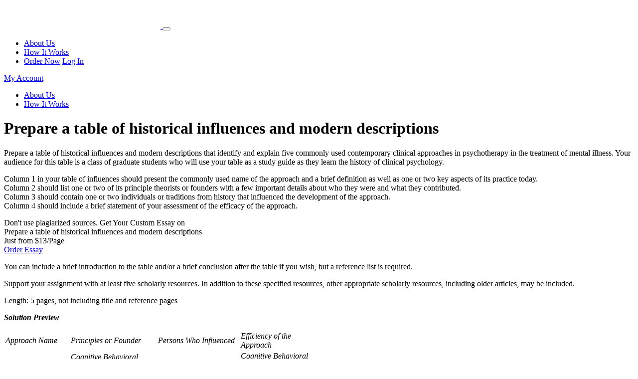

--- FILE ---
content_type: text/html; charset=UTF-8
request_url: https://www.chegganswers.com/9972/prepare-a-table-of-historical-influences-and-modern-descriptions/
body_size: 9458
content:
<!DOCTYPE html>
<html lang="en-US" prefix="og: https://ogp.me/ns#">
<head>
    <meta charset="UTF-8">
    <meta name="viewport" content="width=device-width, initial-scale=1">
    <link rel="profile" href="http://gmpg.org/xfn/11">
	<link rel="alternate" type="application/rss+xml" title="Chegg Answers RSS Feed" href="https://www.chegganswers.com/feed/" />
	<link rel="alternate" type="application/atom+xml" title="Chegg Answers Atom Feed" href="https://www.chegganswers.com/feed/atom/" />
    <link rel="pingback" href="https://www.chegganswers.com/xmlrpc.php" />
    
<!-- Search Engine Optimization by Rank Math - https://rankmath.com/ -->
<title>[Solved] Prepare a table of historical influences and modern descriptions - Chegg Answers</title>
<meta name="description" content="Prepare a table of historical influences and modern descriptions that identify and explain five commonly used contemporary clinical approaches in"/>
<meta name="robots" content="follow, index, max-snippet:-1, max-video-preview:-1, max-image-preview:large"/>
<link rel="canonical" href="https://www.chegganswers.com/9972/prepare-a-table-of-historical-influences-and-modern-descriptions/" />
<meta property="og:locale" content="en_US" />
<meta property="og:type" content="article" />
<meta property="og:title" content="[Solved] Prepare a table of historical influences and modern descriptions - Chegg Answers" />
<meta property="og:description" content="Prepare a table of historical influences and modern descriptions that identify and explain five commonly used contemporary clinical approaches in" />
<meta property="og:url" content="https://www.chegganswers.com/9972/prepare-a-table-of-historical-influences-and-modern-descriptions/" />
<meta property="og:site_name" content="Chegg Answers" />
<meta property="article:section" content="Assignment Helper" />
<meta property="article:published_time" content="2021-06-27T10:00:26+00:00" />
<meta name="twitter:card" content="summary_large_image" />
<meta name="twitter:title" content="[Solved] Prepare a table of historical influences and modern descriptions - Chegg Answers" />
<meta name="twitter:description" content="Prepare a table of historical influences and modern descriptions that identify and explain five commonly used contemporary clinical approaches in" />
<meta name="twitter:label1" content="Written by" />
<meta name="twitter:data1" content="Henry Author" />
<meta name="twitter:label2" content="Time to read" />
<meta name="twitter:data2" content="1 minute" />
<script type="application/ld+json" class="rank-math-schema">{"@context":"https://schema.org","@graph":[{"@type":["CollegeOrUniversity","Organization"],"@id":"https://www.chegganswers.com/#organization","name":"Chegg Answers","url":"https://www.chegganswers.com"},{"@type":"WebSite","@id":"https://www.chegganswers.com/#website","url":"https://www.chegganswers.com","name":"Chegg Answers","publisher":{"@id":"https://www.chegganswers.com/#organization"},"inLanguage":"en-US"},{"@type":"WebPage","@id":"https://www.chegganswers.com/9972/prepare-a-table-of-historical-influences-and-modern-descriptions/#webpage","url":"https://www.chegganswers.com/9972/prepare-a-table-of-historical-influences-and-modern-descriptions/","name":"[Solved] Prepare a table of historical influences and modern descriptions - Chegg Answers","datePublished":"2021-06-27T10:00:26+00:00","dateModified":"2021-06-27T10:00:26+00:00","isPartOf":{"@id":"https://www.chegganswers.com/#website"},"inLanguage":"en-US"},{"@type":"Person","@id":"https://www.chegganswers.com/author/henryauthor/","name":"Henry Author","url":"https://www.chegganswers.com/author/henryauthor/","image":{"@type":"ImageObject","@id":"https://secure.gravatar.com/avatar/94be5c07a1843aa0a978f24484ca88b2?s=96&amp;d=mm&amp;r=g","url":"https://secure.gravatar.com/avatar/94be5c07a1843aa0a978f24484ca88b2?s=96&amp;d=mm&amp;r=g","caption":"Henry Author","inLanguage":"en-US"},"worksFor":{"@id":"https://www.chegganswers.com/#organization"}},{"@type":"BlogPosting","headline":"[Solved] Prepare a table of historical influences and modern descriptions - Chegg Answers","datePublished":"2021-06-27T10:00:26+00:00","dateModified":"2021-06-27T10:00:26+00:00","articleSection":"Assignment Helper","author":{"@id":"https://www.chegganswers.com/author/henryauthor/","name":"Henry Author"},"publisher":{"@id":"https://www.chegganswers.com/#organization"},"description":"Prepare a table of historical influences and modern descriptions that identify and explain five commonly used contemporary clinical approaches in","name":"[Solved] Prepare a table of historical influences and modern descriptions - Chegg Answers","@id":"https://www.chegganswers.com/9972/prepare-a-table-of-historical-influences-and-modern-descriptions/#richSnippet","isPartOf":{"@id":"https://www.chegganswers.com/9972/prepare-a-table-of-historical-influences-and-modern-descriptions/#webpage"},"inLanguage":"en-US","mainEntityOfPage":{"@id":"https://www.chegganswers.com/9972/prepare-a-table-of-historical-influences-and-modern-descriptions/#webpage"}}]}</script>
<!-- /Rank Math WordPress SEO plugin -->

<link rel="alternate" type="application/rss+xml" title="Chegg Answers &raquo; Prepare a table of historical influences and modern descriptions Comments Feed" href="https://www.chegganswers.com/9972/prepare-a-table-of-historical-influences-and-modern-descriptions/feed/" />
		<!-- This site uses the Google Analytics by MonsterInsights plugin v8.18 - Using Analytics tracking - https://www.monsterinsights.com/ -->
		<!-- Note: MonsterInsights is not currently configured on this site. The site owner needs to authenticate with Google Analytics in the MonsterInsights settings panel. -->
					<!-- No tracking code set -->
				<!-- / Google Analytics by MonsterInsights -->
		<script type="text/javascript">
/* <![CDATA[ */
window._wpemojiSettings = {"baseUrl":"https:\/\/s.w.org\/images\/core\/emoji\/14.0.0\/72x72\/","ext":".png","svgUrl":"https:\/\/s.w.org\/images\/core\/emoji\/14.0.0\/svg\/","svgExt":".svg","source":{"concatemoji":"https:\/\/www.chegganswers.com\/wp-includes\/js\/wp-emoji-release.min.js?ver=6.4.7"}};
/*! This file is auto-generated */
!function(i,n){var o,s,e;function c(e){try{var t={supportTests:e,timestamp:(new Date).valueOf()};sessionStorage.setItem(o,JSON.stringify(t))}catch(e){}}function p(e,t,n){e.clearRect(0,0,e.canvas.width,e.canvas.height),e.fillText(t,0,0);var t=new Uint32Array(e.getImageData(0,0,e.canvas.width,e.canvas.height).data),r=(e.clearRect(0,0,e.canvas.width,e.canvas.height),e.fillText(n,0,0),new Uint32Array(e.getImageData(0,0,e.canvas.width,e.canvas.height).data));return t.every(function(e,t){return e===r[t]})}function u(e,t,n){switch(t){case"flag":return n(e,"\ud83c\udff3\ufe0f\u200d\u26a7\ufe0f","\ud83c\udff3\ufe0f\u200b\u26a7\ufe0f")?!1:!n(e,"\ud83c\uddfa\ud83c\uddf3","\ud83c\uddfa\u200b\ud83c\uddf3")&&!n(e,"\ud83c\udff4\udb40\udc67\udb40\udc62\udb40\udc65\udb40\udc6e\udb40\udc67\udb40\udc7f","\ud83c\udff4\u200b\udb40\udc67\u200b\udb40\udc62\u200b\udb40\udc65\u200b\udb40\udc6e\u200b\udb40\udc67\u200b\udb40\udc7f");case"emoji":return!n(e,"\ud83e\udef1\ud83c\udffb\u200d\ud83e\udef2\ud83c\udfff","\ud83e\udef1\ud83c\udffb\u200b\ud83e\udef2\ud83c\udfff")}return!1}function f(e,t,n){var r="undefined"!=typeof WorkerGlobalScope&&self instanceof WorkerGlobalScope?new OffscreenCanvas(300,150):i.createElement("canvas"),a=r.getContext("2d",{willReadFrequently:!0}),o=(a.textBaseline="top",a.font="600 32px Arial",{});return e.forEach(function(e){o[e]=t(a,e,n)}),o}function t(e){var t=i.createElement("script");t.src=e,t.defer=!0,i.head.appendChild(t)}"undefined"!=typeof Promise&&(o="wpEmojiSettingsSupports",s=["flag","emoji"],n.supports={everything:!0,everythingExceptFlag:!0},e=new Promise(function(e){i.addEventListener("DOMContentLoaded",e,{once:!0})}),new Promise(function(t){var n=function(){try{var e=JSON.parse(sessionStorage.getItem(o));if("object"==typeof e&&"number"==typeof e.timestamp&&(new Date).valueOf()<e.timestamp+604800&&"object"==typeof e.supportTests)return e.supportTests}catch(e){}return null}();if(!n){if("undefined"!=typeof Worker&&"undefined"!=typeof OffscreenCanvas&&"undefined"!=typeof URL&&URL.createObjectURL&&"undefined"!=typeof Blob)try{var e="postMessage("+f.toString()+"("+[JSON.stringify(s),u.toString(),p.toString()].join(",")+"));",r=new Blob([e],{type:"text/javascript"}),a=new Worker(URL.createObjectURL(r),{name:"wpTestEmojiSupports"});return void(a.onmessage=function(e){c(n=e.data),a.terminate(),t(n)})}catch(e){}c(n=f(s,u,p))}t(n)}).then(function(e){for(var t in e)n.supports[t]=e[t],n.supports.everything=n.supports.everything&&n.supports[t],"flag"!==t&&(n.supports.everythingExceptFlag=n.supports.everythingExceptFlag&&n.supports[t]);n.supports.everythingExceptFlag=n.supports.everythingExceptFlag&&!n.supports.flag,n.DOMReady=!1,n.readyCallback=function(){n.DOMReady=!0}}).then(function(){return e}).then(function(){var e;n.supports.everything||(n.readyCallback(),(e=n.source||{}).concatemoji?t(e.concatemoji):e.wpemoji&&e.twemoji&&(t(e.twemoji),t(e.wpemoji)))}))}((window,document),window._wpemojiSettings);
/* ]]> */
</script>
<style id='wp-emoji-styles-inline-css' type='text/css'>

	img.wp-smiley, img.emoji {
		display: inline !important;
		border: none !important;
		box-shadow: none !important;
		height: 1em !important;
		width: 1em !important;
		margin: 0 0.07em !important;
		vertical-align: -0.1em !important;
		background: none !important;
		padding: 0 !important;
	}
</style>
<link rel='stylesheet' id='wp-block-library-css' href='https://www.chegganswers.com/wp-includes/css/dist/block-library/style.min.css?ver=6.4.7' type='text/css' media='all' />
<style id='wp-block-library-theme-inline-css' type='text/css'>
.wp-block-audio figcaption{color:#555;font-size:13px;text-align:center}.is-dark-theme .wp-block-audio figcaption{color:hsla(0,0%,100%,.65)}.wp-block-audio{margin:0 0 1em}.wp-block-code{border:1px solid #ccc;border-radius:4px;font-family:Menlo,Consolas,monaco,monospace;padding:.8em 1em}.wp-block-embed figcaption{color:#555;font-size:13px;text-align:center}.is-dark-theme .wp-block-embed figcaption{color:hsla(0,0%,100%,.65)}.wp-block-embed{margin:0 0 1em}.blocks-gallery-caption{color:#555;font-size:13px;text-align:center}.is-dark-theme .blocks-gallery-caption{color:hsla(0,0%,100%,.65)}.wp-block-image figcaption{color:#555;font-size:13px;text-align:center}.is-dark-theme .wp-block-image figcaption{color:hsla(0,0%,100%,.65)}.wp-block-image{margin:0 0 1em}.wp-block-pullquote{border-bottom:4px solid;border-top:4px solid;color:currentColor;margin-bottom:1.75em}.wp-block-pullquote cite,.wp-block-pullquote footer,.wp-block-pullquote__citation{color:currentColor;font-size:.8125em;font-style:normal;text-transform:uppercase}.wp-block-quote{border-left:.25em solid;margin:0 0 1.75em;padding-left:1em}.wp-block-quote cite,.wp-block-quote footer{color:currentColor;font-size:.8125em;font-style:normal;position:relative}.wp-block-quote.has-text-align-right{border-left:none;border-right:.25em solid;padding-left:0;padding-right:1em}.wp-block-quote.has-text-align-center{border:none;padding-left:0}.wp-block-quote.is-large,.wp-block-quote.is-style-large,.wp-block-quote.is-style-plain{border:none}.wp-block-search .wp-block-search__label{font-weight:700}.wp-block-search__button{border:1px solid #ccc;padding:.375em .625em}:where(.wp-block-group.has-background){padding:1.25em 2.375em}.wp-block-separator.has-css-opacity{opacity:.4}.wp-block-separator{border:none;border-bottom:2px solid;margin-left:auto;margin-right:auto}.wp-block-separator.has-alpha-channel-opacity{opacity:1}.wp-block-separator:not(.is-style-wide):not(.is-style-dots){width:100px}.wp-block-separator.has-background:not(.is-style-dots){border-bottom:none;height:1px}.wp-block-separator.has-background:not(.is-style-wide):not(.is-style-dots){height:2px}.wp-block-table{margin:0 0 1em}.wp-block-table td,.wp-block-table th{word-break:normal}.wp-block-table figcaption{color:#555;font-size:13px;text-align:center}.is-dark-theme .wp-block-table figcaption{color:hsla(0,0%,100%,.65)}.wp-block-video figcaption{color:#555;font-size:13px;text-align:center}.is-dark-theme .wp-block-video figcaption{color:hsla(0,0%,100%,.65)}.wp-block-video{margin:0 0 1em}.wp-block-template-part.has-background{margin-bottom:0;margin-top:0;padding:1.25em 2.375em}
</style>
<style id='classic-theme-styles-inline-css' type='text/css'>
/*! This file is auto-generated */
.wp-block-button__link{color:#fff;background-color:#32373c;border-radius:9999px;box-shadow:none;text-decoration:none;padding:calc(.667em + 2px) calc(1.333em + 2px);font-size:1.125em}.wp-block-file__button{background:#32373c;color:#fff;text-decoration:none}
</style>
<style id='global-styles-inline-css' type='text/css'>
body{--wp--preset--color--black: #000000;--wp--preset--color--cyan-bluish-gray: #abb8c3;--wp--preset--color--white: #ffffff;--wp--preset--color--pale-pink: #f78da7;--wp--preset--color--vivid-red: #cf2e2e;--wp--preset--color--luminous-vivid-orange: #ff6900;--wp--preset--color--luminous-vivid-amber: #fcb900;--wp--preset--color--light-green-cyan: #7bdcb5;--wp--preset--color--vivid-green-cyan: #00d084;--wp--preset--color--pale-cyan-blue: #8ed1fc;--wp--preset--color--vivid-cyan-blue: #0693e3;--wp--preset--color--vivid-purple: #9b51e0;--wp--preset--gradient--vivid-cyan-blue-to-vivid-purple: linear-gradient(135deg,rgba(6,147,227,1) 0%,rgb(155,81,224) 100%);--wp--preset--gradient--light-green-cyan-to-vivid-green-cyan: linear-gradient(135deg,rgb(122,220,180) 0%,rgb(0,208,130) 100%);--wp--preset--gradient--luminous-vivid-amber-to-luminous-vivid-orange: linear-gradient(135deg,rgba(252,185,0,1) 0%,rgba(255,105,0,1) 100%);--wp--preset--gradient--luminous-vivid-orange-to-vivid-red: linear-gradient(135deg,rgba(255,105,0,1) 0%,rgb(207,46,46) 100%);--wp--preset--gradient--very-light-gray-to-cyan-bluish-gray: linear-gradient(135deg,rgb(238,238,238) 0%,rgb(169,184,195) 100%);--wp--preset--gradient--cool-to-warm-spectrum: linear-gradient(135deg,rgb(74,234,220) 0%,rgb(151,120,209) 20%,rgb(207,42,186) 40%,rgb(238,44,130) 60%,rgb(251,105,98) 80%,rgb(254,248,76) 100%);--wp--preset--gradient--blush-light-purple: linear-gradient(135deg,rgb(255,206,236) 0%,rgb(152,150,240) 100%);--wp--preset--gradient--blush-bordeaux: linear-gradient(135deg,rgb(254,205,165) 0%,rgb(254,45,45) 50%,rgb(107,0,62) 100%);--wp--preset--gradient--luminous-dusk: linear-gradient(135deg,rgb(255,203,112) 0%,rgb(199,81,192) 50%,rgb(65,88,208) 100%);--wp--preset--gradient--pale-ocean: linear-gradient(135deg,rgb(255,245,203) 0%,rgb(182,227,212) 50%,rgb(51,167,181) 100%);--wp--preset--gradient--electric-grass: linear-gradient(135deg,rgb(202,248,128) 0%,rgb(113,206,126) 100%);--wp--preset--gradient--midnight: linear-gradient(135deg,rgb(2,3,129) 0%,rgb(40,116,252) 100%);--wp--preset--font-size--small: 13px;--wp--preset--font-size--medium: 20px;--wp--preset--font-size--large: 36px;--wp--preset--font-size--x-large: 42px;--wp--preset--spacing--20: 0.44rem;--wp--preset--spacing--30: 0.67rem;--wp--preset--spacing--40: 1rem;--wp--preset--spacing--50: 1.5rem;--wp--preset--spacing--60: 2.25rem;--wp--preset--spacing--70: 3.38rem;--wp--preset--spacing--80: 5.06rem;--wp--preset--shadow--natural: 6px 6px 9px rgba(0, 0, 0, 0.2);--wp--preset--shadow--deep: 12px 12px 50px rgba(0, 0, 0, 0.4);--wp--preset--shadow--sharp: 6px 6px 0px rgba(0, 0, 0, 0.2);--wp--preset--shadow--outlined: 6px 6px 0px -3px rgba(255, 255, 255, 1), 6px 6px rgba(0, 0, 0, 1);--wp--preset--shadow--crisp: 6px 6px 0px rgba(0, 0, 0, 1);}:where(.is-layout-flex){gap: 0.5em;}:where(.is-layout-grid){gap: 0.5em;}body .is-layout-flow > .alignleft{float: left;margin-inline-start: 0;margin-inline-end: 2em;}body .is-layout-flow > .alignright{float: right;margin-inline-start: 2em;margin-inline-end: 0;}body .is-layout-flow > .aligncenter{margin-left: auto !important;margin-right: auto !important;}body .is-layout-constrained > .alignleft{float: left;margin-inline-start: 0;margin-inline-end: 2em;}body .is-layout-constrained > .alignright{float: right;margin-inline-start: 2em;margin-inline-end: 0;}body .is-layout-constrained > .aligncenter{margin-left: auto !important;margin-right: auto !important;}body .is-layout-constrained > :where(:not(.alignleft):not(.alignright):not(.alignfull)){max-width: var(--wp--style--global--content-size);margin-left: auto !important;margin-right: auto !important;}body .is-layout-constrained > .alignwide{max-width: var(--wp--style--global--wide-size);}body .is-layout-flex{display: flex;}body .is-layout-flex{flex-wrap: wrap;align-items: center;}body .is-layout-flex > *{margin: 0;}body .is-layout-grid{display: grid;}body .is-layout-grid > *{margin: 0;}:where(.wp-block-columns.is-layout-flex){gap: 2em;}:where(.wp-block-columns.is-layout-grid){gap: 2em;}:where(.wp-block-post-template.is-layout-flex){gap: 1.25em;}:where(.wp-block-post-template.is-layout-grid){gap: 1.25em;}.has-black-color{color: var(--wp--preset--color--black) !important;}.has-cyan-bluish-gray-color{color: var(--wp--preset--color--cyan-bluish-gray) !important;}.has-white-color{color: var(--wp--preset--color--white) !important;}.has-pale-pink-color{color: var(--wp--preset--color--pale-pink) !important;}.has-vivid-red-color{color: var(--wp--preset--color--vivid-red) !important;}.has-luminous-vivid-orange-color{color: var(--wp--preset--color--luminous-vivid-orange) !important;}.has-luminous-vivid-amber-color{color: var(--wp--preset--color--luminous-vivid-amber) !important;}.has-light-green-cyan-color{color: var(--wp--preset--color--light-green-cyan) !important;}.has-vivid-green-cyan-color{color: var(--wp--preset--color--vivid-green-cyan) !important;}.has-pale-cyan-blue-color{color: var(--wp--preset--color--pale-cyan-blue) !important;}.has-vivid-cyan-blue-color{color: var(--wp--preset--color--vivid-cyan-blue) !important;}.has-vivid-purple-color{color: var(--wp--preset--color--vivid-purple) !important;}.has-black-background-color{background-color: var(--wp--preset--color--black) !important;}.has-cyan-bluish-gray-background-color{background-color: var(--wp--preset--color--cyan-bluish-gray) !important;}.has-white-background-color{background-color: var(--wp--preset--color--white) !important;}.has-pale-pink-background-color{background-color: var(--wp--preset--color--pale-pink) !important;}.has-vivid-red-background-color{background-color: var(--wp--preset--color--vivid-red) !important;}.has-luminous-vivid-orange-background-color{background-color: var(--wp--preset--color--luminous-vivid-orange) !important;}.has-luminous-vivid-amber-background-color{background-color: var(--wp--preset--color--luminous-vivid-amber) !important;}.has-light-green-cyan-background-color{background-color: var(--wp--preset--color--light-green-cyan) !important;}.has-vivid-green-cyan-background-color{background-color: var(--wp--preset--color--vivid-green-cyan) !important;}.has-pale-cyan-blue-background-color{background-color: var(--wp--preset--color--pale-cyan-blue) !important;}.has-vivid-cyan-blue-background-color{background-color: var(--wp--preset--color--vivid-cyan-blue) !important;}.has-vivid-purple-background-color{background-color: var(--wp--preset--color--vivid-purple) !important;}.has-black-border-color{border-color: var(--wp--preset--color--black) !important;}.has-cyan-bluish-gray-border-color{border-color: var(--wp--preset--color--cyan-bluish-gray) !important;}.has-white-border-color{border-color: var(--wp--preset--color--white) !important;}.has-pale-pink-border-color{border-color: var(--wp--preset--color--pale-pink) !important;}.has-vivid-red-border-color{border-color: var(--wp--preset--color--vivid-red) !important;}.has-luminous-vivid-orange-border-color{border-color: var(--wp--preset--color--luminous-vivid-orange) !important;}.has-luminous-vivid-amber-border-color{border-color: var(--wp--preset--color--luminous-vivid-amber) !important;}.has-light-green-cyan-border-color{border-color: var(--wp--preset--color--light-green-cyan) !important;}.has-vivid-green-cyan-border-color{border-color: var(--wp--preset--color--vivid-green-cyan) !important;}.has-pale-cyan-blue-border-color{border-color: var(--wp--preset--color--pale-cyan-blue) !important;}.has-vivid-cyan-blue-border-color{border-color: var(--wp--preset--color--vivid-cyan-blue) !important;}.has-vivid-purple-border-color{border-color: var(--wp--preset--color--vivid-purple) !important;}.has-vivid-cyan-blue-to-vivid-purple-gradient-background{background: var(--wp--preset--gradient--vivid-cyan-blue-to-vivid-purple) !important;}.has-light-green-cyan-to-vivid-green-cyan-gradient-background{background: var(--wp--preset--gradient--light-green-cyan-to-vivid-green-cyan) !important;}.has-luminous-vivid-amber-to-luminous-vivid-orange-gradient-background{background: var(--wp--preset--gradient--luminous-vivid-amber-to-luminous-vivid-orange) !important;}.has-luminous-vivid-orange-to-vivid-red-gradient-background{background: var(--wp--preset--gradient--luminous-vivid-orange-to-vivid-red) !important;}.has-very-light-gray-to-cyan-bluish-gray-gradient-background{background: var(--wp--preset--gradient--very-light-gray-to-cyan-bluish-gray) !important;}.has-cool-to-warm-spectrum-gradient-background{background: var(--wp--preset--gradient--cool-to-warm-spectrum) !important;}.has-blush-light-purple-gradient-background{background: var(--wp--preset--gradient--blush-light-purple) !important;}.has-blush-bordeaux-gradient-background{background: var(--wp--preset--gradient--blush-bordeaux) !important;}.has-luminous-dusk-gradient-background{background: var(--wp--preset--gradient--luminous-dusk) !important;}.has-pale-ocean-gradient-background{background: var(--wp--preset--gradient--pale-ocean) !important;}.has-electric-grass-gradient-background{background: var(--wp--preset--gradient--electric-grass) !important;}.has-midnight-gradient-background{background: var(--wp--preset--gradient--midnight) !important;}.has-small-font-size{font-size: var(--wp--preset--font-size--small) !important;}.has-medium-font-size{font-size: var(--wp--preset--font-size--medium) !important;}.has-large-font-size{font-size: var(--wp--preset--font-size--large) !important;}.has-x-large-font-size{font-size: var(--wp--preset--font-size--x-large) !important;}
.wp-block-navigation a:where(:not(.wp-element-button)){color: inherit;}
:where(.wp-block-post-template.is-layout-flex){gap: 1.25em;}:where(.wp-block-post-template.is-layout-grid){gap: 1.25em;}
:where(.wp-block-columns.is-layout-flex){gap: 2em;}:where(.wp-block-columns.is-layout-grid){gap: 2em;}
.wp-block-pullquote{font-size: 1.5em;line-height: 1.6;}
</style>
<link rel='stylesheet' id='morningstar-style-css' href='https://www.chegganswers.com/wp-content/themes/morningstar/style.css?ver=6.4.7' type='text/css' media='all' />
<link rel='stylesheet' id='morningstar-calc-css' href='https://www.chegganswers.com/wp-content/themes/morningstar/css/calc.css?ver=6.4.7' type='text/css' media='all' />
<link rel="https://api.w.org/" href="https://www.chegganswers.com/wp-json/" /><link rel="alternate" type="application/json" href="https://www.chegganswers.com/wp-json/wp/v2/posts/9972" /><link rel="EditURI" type="application/rsd+xml" title="RSD" href="https://www.chegganswers.com/xmlrpc.php?rsd" />
<meta name="generator" content="WordPress 6.4.7" />
<link rel='shortlink' href='https://www.chegganswers.com/?p=9972' />
<link rel="alternate" type="application/json+oembed" href="https://www.chegganswers.com/wp-json/oembed/1.0/embed?url=https%3A%2F%2Fwww.chegganswers.com%2F9972%2Fprepare-a-table-of-historical-influences-and-modern-descriptions%2F" />
<link rel="alternate" type="text/xml+oembed" href="https://www.chegganswers.com/wp-json/oembed/1.0/embed?url=https%3A%2F%2Fwww.chegganswers.com%2F9972%2Fprepare-a-table-of-historical-influences-and-modern-descriptions%2F&#038;format=xml" />
<script async src="//static.zotabox.com/e/e/ee6388093175d18f0e3b546cb66f605f/widgets.js"></script><link rel="icon" href="https://www.chegganswers.com/wp-content/uploads/2021/04/cropped-CheggAnswers-32x32.png" sizes="32x32" />
<link rel="icon" href="https://www.chegganswers.com/wp-content/uploads/2021/04/cropped-CheggAnswers-192x192.png" sizes="192x192" />
<link rel="apple-touch-icon" href="https://www.chegganswers.com/wp-content/uploads/2021/04/cropped-CheggAnswers-180x180.png" />
<meta name="msapplication-TileImage" content="https://www.chegganswers.com/wp-content/uploads/2021/04/cropped-CheggAnswers-270x270.png" />
    
	
	<script type="application/ld+json">
        {
            "@context": "http://schema.org/",
            "@type": "product",
            "name": "Chegg Answers",
            "image": "https://www.chegganswers.com/static/images/logo.svg",
            "aggregateRating": {
                "@type": "AggregateRating",
                "ratingValue": "4.9",
                "ratingCount": "14783"
            }
        }
    </script>

<!-- Google tag (gtag.js) -->
<script async src="https://www.googletagmanager.com/gtag/js?id=G-FVV31PK20Q"></script>
<script>
  window.dataLayer = window.dataLayer || [];
  function gtag(){dataLayer.push(arguments);}
  gtag('js', new Date());

  gtag('config', 'G-FVV31PK20Q');
</script>
	
</head>

<body class="post-template-default single single-post postid-9972 single-format-standard">


<nav id="navbar" class="navbar navbar-expand-lg navbar-dark bg-dark-nav">
    <div class="container">
        <a class="navbar-brand" href="/">
            <img src="/static/images/logo-white.svg" height="50" alt="Chegg Answers Logo">
        </a>

        <button class="navbar-toggler" type="button" data-toggle="collapse" data-target="#navbarNavDropdown" aria-controls="navbarNavDropdown" aria-expanded="false" aria-label="Toggle navigation">
            <span class="navbar-toggler-span"></span>
            <span class="navbar-toggler-span"></span>
            <span class="navbar-toggler-span"></span>
        </button>
        <div class="desktop-nav">
            
            <ul class="navbar-nav">
                                    <li itemscope="itemscope" itemtype="https://www.schema.org/SiteNavigationElement" id="nav__item-14833" class="menu-item menu-item-type-post_type menu-item-object-page nav__item-14833 nav__item"><a title="About Us" href="https://www.chegganswers.com/about-us/" class="nav-link">About Us</a></li>
<li itemscope="itemscope" itemtype="https://www.schema.org/SiteNavigationElement" id="nav__item-14834" class="menu-item menu-item-type-post_type menu-item-object-page nav__item-14834 nav__item"><a title="How It Works" href="https://www.chegganswers.com/how-it-works/" class="nav-link">How It Works</a></li>
                                <li class="nav-item nav-right-buttons">
                    <a href="/order" class="btn btn-default">Order Now</a>
                    <a href="/dashboard/authorization" class="btn btn-default login-button">Log In</a>
                </li>
            </ul>
            
        </div>
    </div>
    <div class="mobile-nav collapse navbar-collapse" id="navbarNavDropdown">
        <a href="/dashboard/authorization" class="btn btn-default white-blue-border-button mob-menu-button">My Account</a>
                    <ul class="navbar-nav">
                <li itemscope="itemscope" itemtype="https://www.schema.org/SiteNavigationElement" class="menu-item menu-item-type-post_type menu-item-object-page nav__item-14833 nav__item"><a title="About Us" href="https://www.chegganswers.com/about-us/" class="nav-link">About Us</a></li>
<li itemscope="itemscope" itemtype="https://www.schema.org/SiteNavigationElement" class="menu-item menu-item-type-post_type menu-item-object-page nav__item-14834 nav__item"><a title="How It Works" href="https://www.chegganswers.com/how-it-works/" class="nav-link">How It Works</a></li>
            </ul>
            </div>
</nav>                                                                                                                                                                                                                                                                                                                                                                                                                                                                                                                                                                                                                                                                                                                                                                                                                                                                                                                                                                                                                                                                                                                                                                                                                                                                                                                                                                                                                                                                                                                                                                                                                                                                                                                                                                                                                                                                                                                                                                                                                                                                                                                                                                                                   <div style="display:none"> xnxvideos momIndian auntyIndian <a href="https://www.newestxxxhd.com/" title="sex videos">sex videos</a> web xxn <a href="https://anyxvideos.com/" title="anyxvideos">anyxvideos</a> videos and xvideos www xxx TamilTelugu Www xxx hindi <a href="https://xnxx-br.com/" title="xnxx-br.com">xnxx-br.com</a> XxxXxx hot sexy bf chat </div><div class="container testimonials-page local-samples-page pt-5">

    <div class="local-blog-wrapper">
        <div class="row">
            <div class="col-lg-8 m-auto">
                <h1 class="local-samples-h1">Prepare a table of historical influences and modern descriptions</h1>
                <div class="local-text normal-blue clearfix">
                    <div class="wysiwyg">
                            
                        <p>Prepare a table of historical influences and modern descriptions that identify and explain five commonly used contemporary clinical approaches in psychotherapy in the treatment of mental illness. Your audience for this table is a class of graduate students who will use your table as a study guide as they learn the history of clinical psychology.</p>
<p>Column 1 in your table of influences should present the commonly used name of the approach and a brief definition as well as one or two key aspects of its practice today.<br />
Column 2 should list one or two of its principle theorists or founders with a few important details about who they were and what they contributed.<br />
Column 3 should contain one or two individuals or traditions from history that influenced the development of the approach.<br />
Column 4 should include a brief statement of your assessment of the efficacy of the approach.</p>        
            <div class="article__cta">
                <div class="article__cta-inner">
                    <div class="article__cta-inner-text">
                        <div class="article__cta-top">Don't use plagiarized sources. Get Your Custom Essay on</div>
                        <div class="article__cta-middle">Prepare a table of historical influences and modern descriptions</div>
                        <div class="article__cta-bottom">Just from $13/Page</div>
                    </div>
                    <div class="article__cta-inner-button">
                        <a href="https://chegganswers.com/order" rel="nofollow" class="btn">Order Essay</a>
                    </div>
                </div>
            </div>
        
<p>You can include a brief introduction to the table and/or a brief conclusion after the table if you wish, but a reference list is required.</p>
<p>Support your assignment with at least five scholarly resources. In addition to these specified resources, other appropriate scholarly resources, including older articles, may be included.</p>
<p>Length: 5 pages, not including title and reference pages</p>
<p><em><strong>Solution Preview</strong></em></p>
<table>
<tbody>
<tr>
<td width="127"><em>Approach Name</em></td>
<td width="171"><em>Principles or Founder</em></td>
<td width="162"><em>Persons Who Influenced</em></td>
<td width="165"><em>Efficiency of the Approach</em></td>
</tr>
<tr>
<td width="127"><em>Cognitive Behavior Therapy</em></td>
<td width="171"><em>Cognitive Behavioral Therapy was founded by Dr. Aaron T. Beck.  </em></p>
<p><em>This approach concentrates on learning’s part or role in progressing both abnormal and normal behaviors, it is very popular.</em></td>
<td width="162"><em>Albert Bandura and Julian Rotter likewise influenced the approach in the year 1969. They played a role in this theory with the help of their respective work by showing the impacts of cognition  </em></td>
<td width="165"><em>Cognitive Behavioral Therapy has depicted positive long-term results in young people  with anxiety conditions in efficacy studies. Nevertheless, long-term results of cognitive behavioral employed in a community context are uncertain. </em></td>
</tr>
</tbody>
</table>
<p><em>(1,551 words)</em></p>

            <a class="article__footercta" href="https://chegganswers.com/order" target="_self">
                <img fetchpriority="high" decoding="async" border="0" alt="Chegg Answers" src="https://www.chegganswers.com/wp-content/plugins/ctafooter/images/ordernow-icon.png" width="500" height="200">
            </a>
                            </div>
                    <a class="mt-5" href="/order">
                        <img border="0" alt="Chegg Answers" src="https://thehomeworkwritings.com/wp-content/uploads/2019/09/ordernow3.png" width="500" height="200">
                    </a>
                </div>
            </div>

            <div class="col-lg-4">
                <div id="scroll-top">
                    <div class="calc-short" data-calc-short>
    <form name="uvocalculator" class="Calc" method="get" action="/" data-calculator-form>
        <div class="Calc__header">Calculate your paper price</div>
        <div class="Calc__row">
            <label class="Calc__label" for="paperTypeId">
                <span class="Calc__label-item">Type of paper</span>
                <span class="Calc__select">
                    <select name="paperTypeId" data-academic-level-select=""></select>
                </span>
            </label>
        </div>
        <div class="Calc__row">
            <label class="Calc__label" for="academicLevelId">
                <span class="Calc__label-item">Academic level</span>
                <span class="Calc__select">
                    <select name="academicLevelId" data-academic-level-select-mobile=""></select>
                </span>
            </label>
        </div>
        <div class="Calc__group">
            <div class="Calc__cell">
                <label class="Calc__label" for="deadlineId">
                    <span class="Calc__label-item">Deadline</span>
                    <span class="Calc__select">
                        <select name="deadlineId" arial-label="List of deadline" data-deadline-static=""></select>
                     </span>
                </label>
            </div>
            <div class="Calc__cell" data-tariff-control>
                <div class="Calc__label">
                    <span class="Calc__label-item">Pages <span class="Calc__label-item-words">(<span data-words-qty>550 words</span>)</span>
                    </span>
                    <div class="uvocalc--pages__buttons">
                        <button type="button" title="Decrease" data-minus-button="" class="sfrom-select-pages" id="-page"><span>−</span></button>
                        <input name="pages" value="2" data-pages-input="" type="text">
                        <button type="button" title="Increase" data-plus-button="" class="sfrom-select-pages" id="+page"><span>+</span></button>
                    </div>
                </div>
            </div>
        </div>
        <div class="Calc__row Calc__total">Approximate price: <span data-total-price>-</span></div>
        <div class="Calc__row Calc__submit">
            <input type="submit" class="sform-submit" value="Continue to order" id="continue-to-order" data-submit-button>
        </div>
    </form>
</div>                </div>
            </div>
            
        </div>
    </div>

</div>



<footer itemscope="" itemtype="http://schema.org/WPFooter">
    <div class="container">
        <div class="bottom-footer">
            <div class="row">
                <div class="col-lg-3 bottom-footer-left">
                    <img class="footer-img" src="/static/images/logo-white.svg" height="80" alt="">
					
					<br/>
					<a href="//www.dmca.com/Protection/Status.aspx?ID=3b3597ec-cc72-45c3-91de-1ca43a705318" title="DMCA.com Protection Status" class="dmca-badge"> <img src ="https://images.dmca.com/Badges/dmca_protected_sml_120m.png?ID=3b3597ec-cc72-45c3-91de-1ca43a705318"  alt="DMCA.com Protection Status" /></a>  <script src="https://images.dmca.com/Badges/DMCABadgeHelper.min.js"> </script>
					
                </div>
                <div class="col-lg-2">
                    <p class="bottom-footer-headers">Main Links</p>
                                            <ul class="menu">
                            <li itemscope="itemscope" itemtype="https://www.schema.org/SiteNavigationElement" id="nav__item-14841" class="menu-item menu-item-type-custom menu-item-object-custom nav__item-14841 nav__item"><a title="Place Order" href="https://www.chegganswers.com/order">Place Order</a></li>
<li itemscope="itemscope" itemtype="https://www.schema.org/SiteNavigationElement" id="nav__item-14838" class="menu-item menu-item-type-custom menu-item-object-custom menu-item-home nav__item-14838 nav__item"><a title="Home" href="https://www.chegganswers.com/">Home</a></li>
<li itemscope="itemscope" itemtype="https://www.schema.org/SiteNavigationElement" id="nav__item-14839" class="menu-item menu-item-type-post_type menu-item-object-page nav__item-14839 nav__item"><a title="About Us" href="https://www.chegganswers.com/about-us/">About Us</a></li>
<li itemscope="itemscope" itemtype="https://www.schema.org/SiteNavigationElement" id="nav__item-14840" class="menu-item menu-item-type-post_type menu-item-object-page nav__item-14840 nav__item"><a title="How It Works" href="https://www.chegganswers.com/how-it-works/">How It Works</a></li>
                        </ul>
                                    </div>
                <div class="col-lg-2">
                    <p class="bottom-footer-headers">Resources</p>
                                            <ul class="menu">
                                                    </ul>
                                    </div>
                <div class="col-lg-2">
                    <p class="bottom-footer-headers">Terms</p>
                                            <ul class="menu">
                            <li itemscope="itemscope" itemtype="https://www.schema.org/SiteNavigationElement" id="nav__item-14835" class="menu-item menu-item-type-post_type menu-item-object-page menu-item-privacy-policy nav__item-14835 nav__item"><a title="Privacy Policy" href="https://www.chegganswers.com/privacy-policy/">Privacy Policy</a></li>
<li itemscope="itemscope" itemtype="https://www.schema.org/SiteNavigationElement" id="nav__item-14836" class="menu-item menu-item-type-post_type menu-item-object-page nav__item-14836 nav__item"><a title="Terms and Conditions" href="https://www.chegganswers.com/terms-and-conditions/">Terms and Conditions</a></li>
                        </ul>
                                    </div>
                <div class="col-lg-3">
                    <p class="bottom-footer-headers">Contact us</p>
                                            <a class="footer-tel" href="tel:+1 (402) 382 9133">+1 (402) 382 9133</a>
                    
                                            <a class="footer-email" href="mailto:support@chegganswers.com">support@chegganswers.com</a>
                    
                    <p class="bottom-footer-headers">Payment methods</p>
                    <img src="https://www.chegganswers.com/wp-content/themes/morningstar/images/cards2.png" alt="">
                </div>
            </div>
        </div>
        <a href="#navbar" class="to-top-button mob-none"></a>
    </div>
</footer>

<link rel='stylesheet' id='ctawidgets-css' href='https://www.chegganswers.com/wp-content/plugins/cta-widgets/css/widget.css?ver=6.4.7' type='text/css' media='all' />
<style id='ctawidgets-icon-inline-css' type='text/css'>

            @media screen and (min-width: 768px) {
                .article__cta:before {
                    background-image: url(https://www.chegganswers.com/wp-content/plugins/cta-widgets/icons/oval-archive.png);
                    background-size: contain;
                    background-position: center right;
                    background-repeat: no-repeat
                }
            }
        
</style>
<link rel='stylesheet' id='ctafooter-css' href='https://www.chegganswers.com/wp-content/plugins/ctafooter/css/ctafooter.css?ver=6.4.7' type='text/css' media='all' />
<script type="text/javascript" src="https://www.chegganswers.com/wp-content/themes/morningstar/js/lib/jquery.min-3.2.1.js?ver=1" id="jquery-js"></script>
<script type="text/javascript" src="https://www.chegganswers.com/wp-content/themes/morningstar/js/morningstar.js?ver=6.4.7" id="morningstar-js"></script>
<script type="text/javascript" src="https://www.chegganswers.com/static/js/scripts.js" id="scripts-js"></script>

</body>
</html>
